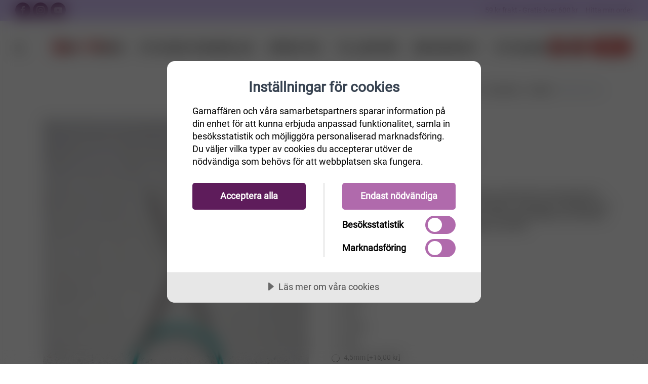

--- FILE ---
content_type: text/html; charset=utf-8
request_url: https://www.garnaffaren.se/mindful-60cm?rebuild-cache
body_size: 72571
content:
<script id=mcjs>!function(n,t,i,r,u){r=n.createElement(t);u=n.getElementsByTagName(t)[0];r.async=1;r.src=i;u.parentNode.insertBefore(r,u)}(document,"script","https://chimpstatic.com/mcjs-connected/js/users/d6fa60f8fb86c4a672319bde0/66a4a9d0d89246807bb338c8a.js")</script><!DOCTYPE html><html lang=sv html-product-details-page><head><script src=https://cdn.cookietractor.com/cookietractor.js data-lang=sv-SE data-id=f8b36b7b-0fdf-4a91-8b79-a1e5a9136c91></script><script>const marketingCookies=["_fbp","_gcl_au","_mcid","_mc_anon_id","ar_debug","_pin_unauth"],statisticCookies=["_ga","_gat_.*","_gid","_ga_.*","_hjSessionUser*","_hjSession_*","YSC","VISITOR_INFO1_LIVE"],otherCookies=[];window.addEventListener("CookieConsent",function(n){console.log("Cookieconsent",n.detail);const t=async function(n){if(n.endsWith("*")){n=n.substring(0,n.length-1);const t=await cookieStore.getAll();for(const i of t)i.name.startsWith(n)&&cookieTractor.cookie.remove(i.name)}else cookieTractor.cookie.remove(n)};!cookieTractor.consent.contains(cookieTractor.category.marketing)&&marketingCookies&&marketingCookies.forEach(t);!cookieTractor.consent.contains(cookieTractor.category.statistical)&&statisticCookies&&statisticCookies.forEach(t);!cookieTractor.consent.contains(cookieTractor.category.undefined)&&otherCookies&&otherCookies.forEach(t)})</script><title>Mindful 60cm</title><meta charset=UTF-8><meta name=description content="Rundstickor från KnitPros vackra serie Mindful i lätt, rostfritt stål. På varje sticka finns storlek angivet, samt ett inspirerande ord att ta med dig in i stickningen.

Rundstickorna är perfekta för projekt där du vill ha spetsiga tippar. De fina turkosa kablarna är minnesfria, superflexibla och passar därför extra bra till Magic Loop-teknik. "><meta name=keywords content=garn,ullgarn,bomullsgarn,sticka,virka><meta name=generator content=nopCommerce><meta name=viewport content="width=device-width, initial-scale=1.0, maximum-scale=1.0, user-scalable=no"><script>(function(n,t,i,r,u,f){n.hj=n.hj||function(){(n.hj.q=n.hj.q||[]).push(arguments)};n._hjSettings={hjid:3184185,hjsv:6};u=t.getElementsByTagName("head")[0];f=t.createElement("script");f.async=1;f.src=i+n._hjSettings.hjid+r+n._hjSettings.hjsv;u.appendChild(f)})(window,document,"https://static.hotjar.com/c/hotjar-",".js?sv=")</script><script src="https://www.googleoptimize.com/optimize.js?id=GTM-PKB4M5H"></script><meta name=facebook-domain-verification content=cj7ivdjhuhhqlaev3y59ur0ee6fqzh><meta name=p:domain_verify content=dad3a65b7eabf963b479b1fa9a84f2c3><meta name=google-site-verification content=USLhIaTRq_neY9cOt2C-db0RqD0GVPWj4vPVqBy8-Ps><script>!function(n,t,i,r,u,f,e){n.fbq||(u=n.fbq=function(){u.callMethod?u.callMethod.apply(u,arguments):u.queue.push(arguments)},n._fbq||(n._fbq=u),u.push=u,u.loaded=!0,u.version="2.0",u.queue=[],f=t.createElement(i),f.async=!0,f.src=r,e=t.getElementsByTagName(i)[0],e.parentNode.insertBefore(f,e))}(window,document,"script","https://connect.facebook.net/en_US/fbevents.js");fbq("init","889425588343223");fbq("track","PageView")</script><noscript><img height=1 width=1 style=display:none src="https://www.facebook.com/tr?id=889425588343223&amp;ev=PageView&amp;noscript=1"></noscript><script>!function(n){var i,t,r;window.pintrk||(window.pintrk=function(){window.pintrk.queue.push(Array.prototype.slice.call(arguments))},i=window.pintrk,i.queue=[],i.version="3.0",t=document.createElement("script"),t.async=!0,t.src=n,r=document.getElementsByTagName("script")[0],r.parentNode.insertBefore(t,r))}("https://s.pinimg.com/ct/core.js");pintrk("load","2613115942572",{em:"<user_email_address>"});pintrk("page")</script><noscript><img height=1 width=1 style=display:none alt="" src="https://ct.pinterest.com/v3/?event=init&amp;tid=2613115942572&amp;pd[em]=&lt;hashed_email_address>&amp;noscript=1"></noscript><script>(function(n,t,i,r,u){n[r]=n[r]||[];n[r].push({"gtm.start":(new Date).getTime(),event:"gtm.js"});var e=t.getElementsByTagName(i)[0],f=t.createElement(i),o=r!="dataLayer"?"&l="+r:"";f.async=!0;f.src="https://www.googletagmanager.com/gtm.js?id="+u+o;e.parentNode.insertBefore(f,e)})(window,document,"script","dataLayer","GTM-PS47NV8")</script><script>window.enhanced_conversion_data=window.enhanced_conversion_data||{}</script><script async src="https://www.googletagmanager.com/gtag/js?id=GT-5DFV9HXW"></script><script>function gtag(){dataLayer.push(arguments)}window.dataLayer=window.dataLayer||[];gtag("js",new Date);gtag("config","GT-5DFV9HXW")</script><script async src="https://www.googletagmanager.com/gtag/js?id=AW-1020204050"></script><script>function gtag(){dataLayer.push(arguments)}window.dataLayer=window.dataLayer||[];gtag("js",new Date);gtag("config","AW-1020204050",{allow_enhanced_conversions:!0})</script><meta property=og:type content=product><meta property=og:title content="Mindful 60cm"><meta property=og:description content="Rundstickor från KnitPros vackra serie Mindful i lätt, rostfritt stål. På varje sticka finns storlek angivet, samt ett inspirerande ord att ta med dig in i stickningen.

Rundstickorna är perfekta för projekt där du vill ha spetsiga tippar. De fina turkosa kablarna är minnesfria, superflexibla och passar därför extra bra till Magic Loop-teknik. "><meta property=og:image content=https://www.garnaffaren.se/images/thumbs/0081370_mindful-60cm_800.jpeg><meta property=og:url content=https://www.garnaffaren.se/mindful-60cm?rebuild-cache><meta property=og:site_name content=Garnaffären><meta property=twitter:card content=summary><meta property=twitter:site content=Garnaffären><meta property=twitter:title content="Mindful 60cm"><meta property=twitter:description content="Rundstickor från KnitPros vackra serie Mindful i lätt, rostfritt stål. På varje sticka finns storlek angivet, samt ett inspirerande ord att ta med dig in i stickningen.

Rundstickorna är perfekta för projekt där du vill ha spetsiga tippar. De fina turkosa kablarna är minnesfria, superflexibla och passar därför extra bra till Magic Loop-teknik. "><meta property=twitter:image content=https://www.garnaffaren.se/images/thumbs/0081370_mindful-60cm_800.jpeg><meta property=twitter:url content=https://www.garnaffaren.se/mindful-60cm?rebuild-cache><script async src="https://www.googletagmanager.com/gtag/js?id=UA-16473781-2"></script><script>function gtag(){dataLayer.push(arguments)}window.dataLayer=window.dataLayer||[];gtag("js",new Date);gtag("config","UA-16473781-2")</script><link rel=stylesheet href="/Themes/Unishop/Content/css/autocomplete.min.css?v=Eq7AzCtDaspDFYyuzLJp5P43GBo"><link rel=stylesheet href="/Themes/Unishop/Content/vendor/css/socicon.min.css?v=W9FnYPNy6h55LeA1v_TlMSqp_I8"><link rel=stylesheet href="/Themes/Unishop/Content/vendor/css/photoswipe.min.css?v=0OGY_oPy-9ys9fIRlw2L7zKYm6w"><link rel=stylesheet href="/Themes/Unishop/Content/vendor/css/pe-icon-7-stroke.min.css?v=awbvBlYlWjExK0I15Sf2-6y2DbU"><link rel=stylesheet href="/Themes/Unishop/Content/vendor/css/iziToast.min.css?v=OkP51-0Q27l5YWe0-aPqdruC5c0"><link rel=stylesheet href="/Themes/Unishop/Content/vendor/css/feather.min.css?v=0JKiO5Z9QkPmu_vGL0AJgWcx0Mk"><link rel=stylesheet href="/Themes/Unishop/Content/vendor/css/bootstrap.min.css?v=SnYG_NGvQHRlpl8Rw26iclQO_G0"><link rel=stylesheet href="/Themes/Unishop/Content/css/styles.css?v=Oc6BDpeEbOsg2VQgUXqHa-1XK0A"><link rel=stylesheet href="/Themes/Unishop/Content/css/theme-styles.css?v=kkW43E5smxwd-CEntdEFj3LE2DE"><link rel=stylesheet href="/Themes/Unishop/Content/css/garnaffaren.css?v=lVClSl-16U1ZUyZTZRPvEQsF2as"><script src="/dist/app.bundle.js?v=v8SvolK5-9tHGSO1J0LRokti1a8"></script><script src="/dist/vendor.bundle.js?v=PHu11cVo4CKdIGLYQDpUsc93bPA"></script><script src="/Themes/Unishop/Content/vendor/js/jquery.min.js?v=FeTbIb15aNO7KYfH7ZwukOH6cpg"></script><link rel=canonical href=https://www.garnaffaren.se/mindful-60cm><link rel=apple-touch-icon sizes=180x180 href=/icons/garn_icons/apple-touch-icon.png><link rel=icon type=image/png sizes=32x32 href=/icons/garn_icons/favicon-32x32.png><link rel=icon type=image/png sizes=16x16 href=/icons/garn_icons/favicon-16x16.png><link rel=mask-icon href=/icons/garn_icons/safari-pinned-tab.svg color=#5bbad5><style>:root{--primary:#5e1c5b;--primary-darker:#2f0e2d;--success:#176f74;--success-darker:#0b373a}</style><script>try{if(!window.CSS||!CSS.supports("color","var(--fake-var)")){var script=document.createElement("script");script.type="text/javascript";script.src="https://cdn.jsdelivr.net/npm/css-vars-ponyfill@1";document.getElementsByTagName("head")[0].appendChild(script);$(document).ready(function(){cssVars&&(cssVars(),console.log("cssVars called"))})}}catch(e){}</script><body><input name=__RequestVerificationToken type=hidden value=CfDJ8JmxU9dbOEZJtkZ52rqyoMtjrkdL9HZJc6M-ujeIgKqGL-HRW1fFDNdEJfu4S4pKTtIlgYUnVbsajFO8GEyVbpC_63xezctOVoJwluq6vFOd_WTjdKPceOxOy8YmnRGm0JaqH_7MB7t8l2cWtbaR-z0><div class=ajax-loading-block-window style=display:none></div><div id=dialog-notifications-success title=Meddelande style=display:none></div><div id=dialog-notifications-error title=Fel style=display:none></div><div id=dialog-notifications-warning title=Varning style=display:none></div><!--[if lte IE 8]><div style=clear:both;height:59px;text-align:center;position:relative><a href=http://www.microsoft.com/windows/internet-explorer/default.aspx target=_blank> <img src=/Themes/Unishop/Content/images/ie_warning.jpg height=42 width=820 alt="You are using an outdated browser. For a faster, safer browsing experience, upgrade for free today."> </a></div><![endif]--><div class=topbar><div class="row h-100 justify-content-between align-items-center no-gutters"><div><a class="hidden-md-down topbar-email" href=mailto:info@garnaffaren.se><i class=icon-mail></i>&nbsp; info@garnaffaren.se</a> <a class="social-button sb-facebook shape-none sb-dark" href=https://www.facebook.com/Garnaffaren.se target=_blank><i class=socicon-facebook></i></a> <a class="social-button sb-instagram shape-none sb-dark" href=https://www.instagram.com/garnaffaren.se target=_blank><i class=socicon-instagram></i></a> <a class="social-button sb-youtube shape-none sb-dark" href=https://www.youtube.com/user/Garnaffaren target=_blank><i class=socicon-youtube></i></a></div><div>59 kr frakt - Gratis över 600 kr &nbsp;&nbsp;&nbsp; <a href=/OrderStatus>Hitta min order</a></div></div></div><header class="navbar navbar-sticky"><form method=get class=site-search id=small-search-box-form action=/search><input type=text class=search-box-text id=small-searchterms autocomplete=off name=q placeholder="Sök i butiken" aria-label="Sök i butiken"><div class=search-tools><span class=clear-search>Rensa</span><span class=close-search><i class=icon-cross></i></span></div></form><div class=site-branding><div class=inner><a class="offcanvas-toggle cats-toggle" href=#shop-categories data-toggle=offcanvas></a> <a class="offcanvas-toggle menu-toggle" href=#mobile-menu data-toggle=offcanvas></a> <a class=site-logo href="/"> <img alt=Garnaffären src=https://www.garnaffaren.se/images/thumbs/0079155_207809895-d41a5dce-62b1-41c0-bd29-2c319b2e1148.png> </a></div></div><nav class=site-menu><ul><li class=position-relative><a href=/rea-12> <span> Rea </span> </a><li><a href=/garn> <span> Garn </span> </a><div class="sub-menu first-level row text-left category-column-layout"><ul class=col-3 id=category-2><li class=has-sub-menu id=sub-category-3><a href=/ullgarn> <span> Ull </span> </a><li id=sub-category-11><a href=/bomullsgarn> <span> Bomull </span> </a><li id=sub-category-202><a href=/silke-garn> <span> Silke </span> </a><li id=sub-category-69><a href=/raggsocksgarner> <span> Raggsocksgarn </span> </a><li id=sub-category-12><a href=/akrylgarn> <span> Akryl </span> </a><li id=sub-category-203><a href=/lin> <span> Lin </span> </a><li id=sub-category-13><a href=/mohairgarn> <span> Mohair </span> </a><li id=sub-category-219><a href=/bambu-3> <span> Bambu </span> </a><li class=has-sub-menu id=sub-category-182><a href=/h%C3%A5llbart> <span> H&#xE5;llbart </span> </a><li id=sub-category-204><a href=/%C3%B6vriga-material> <span> &#xD6;vriga material </span> </a><li id=sub-category-14><a href=/blandgarn> <span> Blandgarn </span> </a></ul><div class="col-3 level-2-block"><ul class=sub-menu id=category-3><li id=category-205><a href=/alpaca> <span> Alpaca </span> </a><li id=category-206><a href=/merinoull-2> <span> Merinoull </span> </a><li id=category-207><a href=/f%C3%A5rull> <span> F&#xE5;rull </span> </a></ul><ul class=sub-menu id=category-11></ul><ul class=sub-menu id=category-202></ul><ul class=sub-menu id=category-69></ul><ul class=sub-menu id=category-12></ul><ul class=sub-menu id=category-203></ul><ul class=sub-menu id=category-13></ul><ul class=sub-menu id=category-219></ul><ul class=sub-menu id=category-182><li id=category-166><a href=/ekologiskt-och-%C3%A5tervunnet> <span> Ekologiskt &amp; &#xE5;tervunnet </span> </a><li id=category-167><a href=/fairtradegarn> <span> Fairtrade-garn </span> </a><li id=category-171><a href=/oeko-tex-certifiering> <span> OEKO-Tex certifiering </span> </a></ul><ul class=sub-menu id=category-204></ul><ul class=sub-menu id=category-14></ul></div><div class=col-6><div></div></div></div><li><a href=/stickor> <span> Stickor/virkn&#xE5;lar </span> </a><div class="sub-menu first-level row text-left category-column-layout"><ul class=col-3 id=category-6><li class=has-sub-menu id=sub-category-7><a href=/virkn%C3%A5lar> <span> Virkn&#xE5;lar </span> </a><li class=has-sub-menu id=sub-category-15><a href=/jumperstickor> <span> Jumperstickor </span> </a><li class=has-sub-menu id=sub-category-16><a href=/strumpstickor> <span> Strumpstickor </span> </a><li class=has-sub-menu id=sub-category-17><a href=/rundstickor> <span> Rundstickor </span> </a><li class=has-sub-menu id=sub-category-89><a href=/stickset-och-virkset> <span> Stickset &amp; virkset </span> </a><li class=has-sub-menu id=sub-category-220><a href=/%C3%A4ndstickor-2> <span> &#xC4;ndstickor </span> </a></ul><div class="col-3 level-2-block"><ul class=sub-menu id=category-7><li id=category-139><a href=/ergonomiska-virkn%C3%A5lar> <span> Ergonomiska virkn&#xE5;lar </span> </a><li id=category-141><a href=/r%C3%B6da-2> <span> R&#xF6;da </span> </a></ul><ul class=sub-menu id=category-15><li id=category-154><a href=/r%C3%B6da-3> <span> R&#xF6;da </span> </a><li id=category-255><a href=/symfonie-5> <span> Symfonie </span> </a><li id=category-257><a href=/addi-plast-2> <span> Addi Plast </span> </a><li id=category-264><a href=/basix-birch-7> <span> Basix birch </span> </a></ul><ul class=sub-menu id=category-16><li id=category-132><a href=/r%C3%B6da> <span> R&#xF6;da </span> </a><li id=category-215><a href=/bambu-2> <span> Bambu </span> </a><li id=category-247><a href=/symfonie-4> <span> Symfonie/Pro Romance </span> </a><li id=category-249><a href=/smartstix-2> <span> SmartStix </span> </a><li id=category-251><a href=/bj%C3%B6rk-6> <span> Bj&#xF6;rk </span> </a><li id=category-263><a href=/basix-birch-6> <span> Basix birch </span> </a><li id=category-281><a href=/trippelstickor> <span> Trippelstickor </span> </a><li id=category-321><a href=/addi-novel> <span> Addi Novel </span> </a><li id=category-353><a href=/strumpstickor-crasysnake-lace> <span> Strumpstickor CraSySnake Lace </span> </a></ul><ul class=sub-menu id=category-17><li id=category-114><a href=/r%C3%B6da-rundstickor> <span> R&#xF6;da </span> </a><li id=category-213><a href=/bambu> <span> Bambu </span> </a><li id=category-214><a href=/rostfritt-st%C3%A5l> <span> Rostfritt st&#xE5;l/Aliminium </span> </a><li id=category-218><a href=/addi-lace-nickelfria> <span> Addi </span> </a><li id=category-233><a href=/symfonie-2> <span> Symfonie </span> </a><li id=category-241><a href=/smartstix> <span> SmartStix </span> </a><li id=category-262><a href=/basix-birch-5> <span> Basix birch </span> </a><li id=category-270><a href=/chiaogoo> <span> ChiaoGoo </span> </a><li id=category-306><a href=/mindful-2> <span> Mindful </span> </a><li id=category-208><a href=/trippel-stickor> <span> Trippel stickor </span> </a></ul><ul class=sub-menu id=category-89><li id=category-157><a href=/garnstudio-2> <span> Garnstudio </span> </a><li id=category-158><a href=/knitpro-2> <span> KnitPro </span> </a><li id=category-159><a href=/addi-3> <span> Addi </span> </a><li id=category-160><a href=/r%C3%B6da-4> <span> R&#xF6;da och Bj&#xF6;rk </span> </a><li id=category-272><a href=/chiaogoo-2> <span> ChiaoGoo </span> </a><li id=category-300><a href=/mindful> <span> Mindful </span> </a></ul><ul class=sub-menu id=category-220><li id=category-228><a href=/r%C3%B6da-7> <span> R&#xF6;da </span> </a><li id=category-235><a href=/symfonie-3> <span> Symfonie och ProRomance </span> </a><li id=category-238><a href=/smartstrix> <span> SmartStix </span> </a><li id=category-240><a href=/kablar-till-%C3%A4ndstickor> <span> Kablar till &#xE4;ndstickor </span> </a><li id=category-273><a href=/chiaogoo-3> <span> ChiaoGoo </span> </a></ul></div><div class=col-6><div></div></div></div><li><a href=/monster> <span> M&#xF6;nster </span> </a><div class="sub-menu first-level row text-left category-column-layout"><ul class=col-3 id=category-10><li class=has-sub-menu id=sub-category-4><a href=/stickmonster> <span> Stickm&#xF6;nster </span> </a><li class=has-sub-menu id=sub-category-20><a href=/virkmonster> <span> Virkm&#xF6;nster </span> </a><li class=has-sub-menu id=sub-category-30><a href=/monsterkataloger> <span> M&#xF6;nsterkataloger </span> </a></ul><div class="col-3 level-2-block"><ul class=sub-menu id=category-4><li id=category-23><a href=/dam-stickmonster> <span> Dam </span> </a><li id=category-58><a href=/stickmonster-herr> <span> Herr </span> </a><li id=category-43><a href=/barn-stickmonster> <span> Barn </span> </a><li id=category-42><a href=/stickmonster-baby> <span> Baby </span> </a><li id=category-73><a href=/djur-och-leksaker-2> <span> Djur och Leksaker </span> </a><li id=category-70><a href=/barn-babytillbeh%C3%B6r> <span> Barn- &amp; Babytillbeh&#xF6;r </span> </a><li id=category-32><a href=/tovat> <span> Tovat </span> </a><li id=category-26><a href=/stickmonster-mossor-sockor-halsdukar-och-vantar> <span> M&#xF6;ssor, sockor, vantar och tofflor </span> </a><li id=category-27><a href=/stickmonster-poncho-och-sjalar> <span> Poncho och sjalar </span> </a><li id=category-29><a href=/stickmonster-till-hundar> <span> Till hundar och katter </span> </a><li id=category-28><a href=/stickmonster-interior> <span> Interi&#xF6;r </span> </a><li id=category-25><a href=/stickmonster-ovrigt> <span> &#xD6;vrigt </span> </a></ul><ul class=sub-menu id=category-20><li id=category-33><a href=/virkmonster-baby> <span> Baby </span> </a><li id=category-34><a href=/virkmonster-barn> <span> Barn </span> </a><li id=category-35><a href=/virkmonster-%C3%B6vrigt> <span> &#xD6;vrigt </span> </a><li id=category-36><a href=/virkmonster-dam> <span> Dam </span> </a><li id=category-37><a href=/virkade-sjalar-och-poncho> <span> Sjalar och ponchos </span> </a><li id=category-38><a href=/virkmonster-amigurumi> <span> Amigurumi </span> </a><li id=category-39><a href=/virkmonster-mossor-sockor-halsdukar-och-vantar> <span> M&#xF6;ssor sockor halsdukar och vantar </span> </a><li id=category-40><a href=/virkmonster-hatt> <span> Hattar </span> </a><li id=category-41><a href=/virkm%C3%B6nster-v%C3%A4skor> <span> V&#xE4;skor </span> </a><li id=category-46><a href=/virkmonster-interi%C3%B6r> <span> Interi&#xF6;r </span> </a><li id=category-64><a href=/virkmonster-herr> <span> Herr </span> </a><li id=category-71><a href=/barn-babytillbeh%C3%B6r-2> <span> Barn- &amp; Babytillbeh&#xF6;r </span> </a><li id=category-72><a href=/djur-och-leksaker> <span> Djur och leksaker </span> </a></ul><ul class=sub-menu id=category-30><li id=category-179><a href=/sandnes-monstermagasin> <span> Sandnes M&#xF6;nstermagasin </span> </a><li id=category-187><a href=/m%C3%B6nsterkatalog-viking-garn> <span> M&#xF6;nsterkatalog Viking Garn </span> </a><li id=category-200><a href=/m%C3%B6nsterkatalog-lettlopi> <span> M&#xF6;nsterkatalog till Lettlopi </span> </a><li id=category-210><a href=/stickm%C3%B6nsterkatalog-fr%C3%A5n-j%C3%A4rbo-garn> <span> Stickm&#xF6;nsterkatalog fr&#xE5;n J&#xE4;rbo Garn </span> </a><li id=category-211><a href=/stickm%C3%B6nsterkatalog-fr%C3%A5n-svarta-f%C3%A5ret> <span> Stickm&#xF6;nsterkatalog fr&#xE5;n Svarta F&#xE5;ret </span> </a></ul></div><div class=col-6><div></div></div></div><li class=position-relative><a href=/%C3%B6vrigt-5> <span> Tillbeh&#xF6;r </span> </a><ul class="sub-menu first-level"><li><a href=/muud> <span> muud </span> </a><li><a href=/chiaogoo-5> <span> ChiaoGoo </span> </a><li><a href=/virkade-djur-i-f%C3%A4rdiga-kit> <span> Virkade djur i f&#xE4;rdiga kit </span> </a><li><a href=/hj%C3%A4lpmedel-vid-handarbete> <span> Tillbeh&#xF6;r till stickning och virkning </span> </a><li><a href=/sybeh%C3%B6r> <span> Sybeh&#xF6;r </span> </a><li><a href=/knappar> <span> Knappar </span> </a><li><a href=/n%C3%A5lar> <span> N&#xE5;lar </span> </a><li><a href=/hakar-och-sp%C3%A4nnen-2> <span> Hakar o Sp&#xE4;nnen </span> </a><li><a href=/m%C3%A4rken> <span> M&#xE4;rken/Etiketter </span> </a><li><a href=/f%C3%A4rdigstickade-plagg> <span> F&#xE4;rdigstickade plagg </span> </a><li><a href=/tillbeh%C3%B6r-till-tovning> <span> Ulltv&#xE4;ttmedel </span> </a><li><a href=/tillbehor> <span> &#xD6;vrigt </span> </a><li><a href=/presentkort-hos-garnaff%C3%A4ren> <span> Presentkort </span> </a><li><a href=/v%C3%A4skor-2> <span> V&#xE4;skor </span> </a></ul><li class=position-relative><a href=/broderikit> <span> Broderikit </span> </a><ul class="sub-menu first-level"><li><a href=/v%C3%A5r> <span> V&#xE5;r </span> </a><li><a href=/p%C3%A5sk> <span> P&#xE5;sk </span> </a><li><a href=/baby-4> <span> Baby </span> </a><li><a href=/havsbris> <span> Sommar </span> </a><li><a href=/jul> <span> Jul </span> </a><li><a href=/h%C3%B6st> <span> H&#xF6;st </span> </a><li><a href=/vinter> <span> Vinter </span> </a><li><a href=/broderitillbeh%C3%B6r> <span> broderitillbeh&#xF6;r </span> </a><li><a href=/%C3%B6vriga-broderier> <span> &#xF6;vriga-broderier </span> </a><li><a href=/astrid-lindgren> <span> Astrid Lindgren </span> </a></ul><li class=position-relative><a href=/julkit> <span> Stickade Julkit </span> </a></ul></nav><div class=toolbar><div class=inner><div class=tools><div class=search><img src=/icons/icons_1/search.svg alt=search></div><div class=account><a href=/customer/info></a><img src=/icons/icons_1/customer.svg alt=customer><ul class=toolbar-dropdown><li><a id=custumer-info-link href=""></a><li id=private-message-item><a href=/privatemessages> <span>Inkorg</span> <span id=private-unread-message-text></span> </a><li id=wishlist-item class=wishlist><a href=/wishlist> <span>Önskelista</span> <span id=wishlist-item-count class=count></span> </a><li class=sub-menu-separator><li><a id=login-link href=""></a></ul></div><div class=cart><a href=/cart></a><img src=/icons/icons_1/cart.svg alt=cart><span class=count>0</span><div class=toolbar-dropdown id=flyout-cart>Din varukorg är tom.</div></div></div></div></div></header><div class=offcanvas-container id=shop-categories><div class=offcanvas-header><h3 class=offcanvas-title>Kategorier</h3></div><nav class=offcanvas-menu><ul class=menu><li><span> <a href=/rea-12> Rea </a> </span><li class=has-children><span> <a href=/garn> Garn </a> <span class=sub-menu-toggle></span> </span><ul class="offcanvas-submenu first-level"><li class=has-children><span> <a href=/ullgarn> Ull </a> <span class=sub-menu-toggle></span> </span><ul class=offcanvas-submenu><li><span> <a href=/alpaca> Alpaca </a> </span><li><span> <a href=/merinoull-2> Merinoull </a> </span><li><span> <a href=/f%C3%A5rull> F&#xE5;rull </a> </span></ul><li><span> <a href=/bomullsgarn> Bomull </a> </span><li><span> <a href=/silke-garn> Silke </a> </span><li><span> <a href=/raggsocksgarner> Raggsocksgarn </a> </span><li><span> <a href=/akrylgarn> Akryl </a> </span><li><span> <a href=/lin> Lin </a> </span><li><span> <a href=/mohairgarn> Mohair </a> </span><li><span> <a href=/bambu-3> Bambu </a> </span><li class=has-children><span> <a href=/h%C3%A5llbart> H&#xE5;llbart </a> <span class=sub-menu-toggle></span> </span><ul class=offcanvas-submenu><li><span> <a href=/ekologiskt-och-%C3%A5tervunnet> Ekologiskt &amp; &#xE5;tervunnet </a> </span><li><span> <a href=/fairtradegarn> Fairtrade-garn </a> </span><li><span> <a href=/oeko-tex-certifiering> OEKO-Tex certifiering </a> </span></ul><li><span> <a href=/%C3%B6vriga-material> &#xD6;vriga material </a> </span><li><span> <a href=/blandgarn> Blandgarn </a> </span></ul><li class=has-children><span> <a href=/stickor> Stickor/virkn&#xE5;lar </a> <span class=sub-menu-toggle></span> </span><ul class="offcanvas-submenu first-level"><li class=has-children><span> <a href=/virkn%C3%A5lar> Virkn&#xE5;lar </a> <span class=sub-menu-toggle></span> </span><ul class=offcanvas-submenu><li><span> <a href=/ergonomiska-virkn%C3%A5lar> Ergonomiska virkn&#xE5;lar </a> </span><li><span> <a href=/r%C3%B6da-2> R&#xF6;da </a> </span></ul><li class=has-children><span> <a href=/jumperstickor> Jumperstickor </a> <span class=sub-menu-toggle></span> </span><ul class=offcanvas-submenu><li><span> <a href=/r%C3%B6da-3> R&#xF6;da </a> </span><li><span> <a href=/symfonie-5> Symfonie </a> </span><li><span> <a href=/addi-plast-2> Addi Plast </a> </span><li><span> <a href=/basix-birch-7> Basix birch </a> </span></ul><li class=has-children><span> <a href=/strumpstickor> Strumpstickor </a> <span class=sub-menu-toggle></span> </span><ul class=offcanvas-submenu><li><span> <a href=/r%C3%B6da> R&#xF6;da </a> </span><li><span> <a href=/bambu-2> Bambu </a> </span><li><span> <a href=/symfonie-4> Symfonie/Pro Romance </a> </span><li><span> <a href=/smartstix-2> SmartStix </a> </span><li><span> <a href=/bj%C3%B6rk-6> Bj&#xF6;rk </a> </span><li><span> <a href=/basix-birch-6> Basix birch </a> </span><li><span> <a href=/trippelstickor> Trippelstickor </a> </span><li><span> <a href=/addi-novel> Addi Novel </a> </span><li><span> <a href=/strumpstickor-crasysnake-lace> Strumpstickor CraSySnake Lace </a> </span></ul><li class=has-children><span> <a href=/rundstickor> Rundstickor </a> <span class=sub-menu-toggle></span> </span><ul class=offcanvas-submenu><li><span> <a href=/r%C3%B6da-rundstickor> R&#xF6;da </a> </span><li><span> <a href=/bambu> Bambu </a> </span><li><span> <a href=/rostfritt-st%C3%A5l> Rostfritt st&#xE5;l/Aliminium </a> </span><li><span> <a href=/addi-lace-nickelfria> Addi </a> </span><li><span> <a href=/symfonie-2> Symfonie </a> </span><li><span> <a href=/smartstix> SmartStix </a> </span><li><span> <a href=/basix-birch-5> Basix birch </a> </span><li><span> <a href=/chiaogoo> ChiaoGoo </a> </span><li><span> <a href=/mindful-2> Mindful </a> </span><li><span> <a href=/trippel-stickor> Trippel stickor </a> </span></ul><li class=has-children><span> <a href=/stickset-och-virkset> Stickset &amp; virkset </a> <span class=sub-menu-toggle></span> </span><ul class=offcanvas-submenu><li><span> <a href=/garnstudio-2> Garnstudio </a> </span><li><span> <a href=/knitpro-2> KnitPro </a> </span><li><span> <a href=/addi-3> Addi </a> </span><li><span> <a href=/r%C3%B6da-4> R&#xF6;da och Bj&#xF6;rk </a> </span><li><span> <a href=/chiaogoo-2> ChiaoGoo </a> </span><li><span> <a href=/mindful> Mindful </a> </span></ul><li class=has-children><span> <a href=/%C3%A4ndstickor-2> &#xC4;ndstickor </a> <span class=sub-menu-toggle></span> </span><ul class=offcanvas-submenu><li><span> <a href=/r%C3%B6da-7> R&#xF6;da </a> </span><li><span> <a href=/symfonie-3> Symfonie och ProRomance </a> </span><li><span> <a href=/smartstrix> SmartStix </a> </span><li><span> <a href=/kablar-till-%C3%A4ndstickor> Kablar till &#xE4;ndstickor </a> </span><li><span> <a href=/chiaogoo-3> ChiaoGoo </a> </span></ul></ul><li class=has-children><span> <a href=/monster> M&#xF6;nster </a> <span class=sub-menu-toggle></span> </span><ul class="offcanvas-submenu first-level"><li class=has-children><span> <a href=/stickmonster> Stickm&#xF6;nster </a> <span class=sub-menu-toggle></span> </span><ul class=offcanvas-submenu><li><span> <a href=/dam-stickmonster> Dam </a> </span><li><span> <a href=/stickmonster-herr> Herr </a> </span><li><span> <a href=/barn-stickmonster> Barn </a> </span><li><span> <a href=/stickmonster-baby> Baby </a> </span><li><span> <a href=/djur-och-leksaker-2> Djur och Leksaker </a> </span><li><span> <a href=/barn-babytillbeh%C3%B6r> Barn- &amp; Babytillbeh&#xF6;r </a> </span><li><span> <a href=/tovat> Tovat </a> </span><li><span> <a href=/stickmonster-mossor-sockor-halsdukar-och-vantar> M&#xF6;ssor, sockor, vantar och tofflor </a> </span><li><span> <a href=/stickmonster-poncho-och-sjalar> Poncho och sjalar </a> </span><li><span> <a href=/stickmonster-till-hundar> Till hundar och katter </a> </span><li><span> <a href=/stickmonster-interior> Interi&#xF6;r </a> </span><li><span> <a href=/stickmonster-ovrigt> &#xD6;vrigt </a> </span></ul><li class=has-children><span> <a href=/virkmonster> Virkm&#xF6;nster </a> <span class=sub-menu-toggle></span> </span><ul class=offcanvas-submenu><li><span> <a href=/virkmonster-baby> Baby </a> </span><li><span> <a href=/virkmonster-barn> Barn </a> </span><li><span> <a href=/virkmonster-%C3%B6vrigt> &#xD6;vrigt </a> </span><li><span> <a href=/virkmonster-dam> Dam </a> </span><li><span> <a href=/virkade-sjalar-och-poncho> Sjalar och ponchos </a> </span><li><span> <a href=/virkmonster-amigurumi> Amigurumi </a> </span><li><span> <a href=/virkmonster-mossor-sockor-halsdukar-och-vantar> M&#xF6;ssor sockor halsdukar och vantar </a> </span><li><span> <a href=/virkmonster-hatt> Hattar </a> </span><li><span> <a href=/virkm%C3%B6nster-v%C3%A4skor> V&#xE4;skor </a> </span><li><span> <a href=/virkmonster-interi%C3%B6r> Interi&#xF6;r </a> </span><li><span> <a href=/virkmonster-herr> Herr </a> </span><li><span> <a href=/barn-babytillbeh%C3%B6r-2> Barn- &amp; Babytillbeh&#xF6;r </a> </span><li><span> <a href=/djur-och-leksaker> Djur och leksaker </a> </span></ul><li class=has-children><span> <a href=/monsterkataloger> M&#xF6;nsterkataloger </a> <span class=sub-menu-toggle></span> </span><ul class=offcanvas-submenu><li><span> <a href=/sandnes-monstermagasin> Sandnes M&#xF6;nstermagasin </a> </span><li><span> <a href=/m%C3%B6nsterkatalog-viking-garn> M&#xF6;nsterkatalog Viking Garn </a> </span><li><span> <a href=/m%C3%B6nsterkatalog-lettlopi> M&#xF6;nsterkatalog till Lettlopi </a> </span><li><span> <a href=/stickm%C3%B6nsterkatalog-fr%C3%A5n-j%C3%A4rbo-garn> Stickm&#xF6;nsterkatalog fr&#xE5;n J&#xE4;rbo Garn </a> </span><li><span> <a href=/stickm%C3%B6nsterkatalog-fr%C3%A5n-svarta-f%C3%A5ret> Stickm&#xF6;nsterkatalog fr&#xE5;n Svarta F&#xE5;ret </a> </span></ul></ul><li class=has-children><span> <a href=/%C3%B6vrigt-5> Tillbeh&#xF6;r </a> <span class=sub-menu-toggle></span> </span><ul class="offcanvas-submenu first-level"><li><span> <a href=/muud> muud </a> </span><li><span> <a href=/chiaogoo-5> ChiaoGoo </a> </span><li><span> <a href=/virkade-djur-i-f%C3%A4rdiga-kit> Virkade djur i f&#xE4;rdiga kit </a> </span><li><span> <a href=/hj%C3%A4lpmedel-vid-handarbete> Tillbeh&#xF6;r till stickning och virkning </a> </span><li><span> <a href=/sybeh%C3%B6r> Sybeh&#xF6;r </a> </span><li><span> <a href=/knappar> Knappar </a> </span><li><span> <a href=/n%C3%A5lar> N&#xE5;lar </a> </span><li><span> <a href=/hakar-och-sp%C3%A4nnen-2> Hakar o Sp&#xE4;nnen </a> </span><li><span> <a href=/m%C3%A4rken> M&#xE4;rken/Etiketter </a> </span><li><span> <a href=/f%C3%A4rdigstickade-plagg> F&#xE4;rdigstickade plagg </a> </span><li><span> <a href=/tillbeh%C3%B6r-till-tovning> Ulltv&#xE4;ttmedel </a> </span><li><span> <a href=/tillbehor> &#xD6;vrigt </a> </span><li><span> <a href=/presentkort-hos-garnaff%C3%A4ren> Presentkort </a> </span><li><span> <a href=/v%C3%A4skor-2> V&#xE4;skor </a> </span></ul><li class=has-children><span> <a href=/broderikit> Broderikit </a> <span class=sub-menu-toggle></span> </span><ul class="offcanvas-submenu first-level"><li><span> <a href=/v%C3%A5r> V&#xE5;r </a> </span><li><span> <a href=/p%C3%A5sk> P&#xE5;sk </a> </span><li><span> <a href=/baby-4> Baby </a> </span><li><span> <a href=/havsbris> Sommar </a> </span><li><span> <a href=/jul> Jul </a> </span><li><span> <a href=/h%C3%B6st> H&#xF6;st </a> </span><li><span> <a href=/vinter> Vinter </a> </span><li><span> <a href=/broderitillbeh%C3%B6r> broderitillbeh&#xF6;r </a> </span><li><span> <a href=/%C3%B6vriga-broderier> &#xF6;vriga-broderier </a> </span><li><span> <a href=/astrid-lindgren> Astrid Lindgren </a> </span></ul><li><span> <a href=/julkit> Stickade Julkit </a> </span></ul></nav></div><div class=offcanvas-container id=mobile-menu><div class=offcanvas-header><h3 class=offcanvas-title>Meny</h3></div><nav class=offcanvas-menu><ul class=menu><li><span> <a href=/rea-12> Rea </a> </span><li class=has-children><span> <a href=/garn> Garn </a> <span class=sub-menu-toggle></span> </span><ul class="offcanvas-submenu first-level"><li class=has-children><span> <a href=/ullgarn> Ull </a> <span class=sub-menu-toggle></span> </span><ul class=offcanvas-submenu><li><span> <a href=/alpaca> Alpaca </a> </span><li><span> <a href=/merinoull-2> Merinoull </a> </span><li><span> <a href=/f%C3%A5rull> F&#xE5;rull </a> </span></ul><li><span> <a href=/bomullsgarn> Bomull </a> </span><li><span> <a href=/silke-garn> Silke </a> </span><li><span> <a href=/raggsocksgarner> Raggsocksgarn </a> </span><li><span> <a href=/akrylgarn> Akryl </a> </span><li><span> <a href=/lin> Lin </a> </span><li><span> <a href=/mohairgarn> Mohair </a> </span><li><span> <a href=/bambu-3> Bambu </a> </span><li class=has-children><span> <a href=/h%C3%A5llbart> H&#xE5;llbart </a> <span class=sub-menu-toggle></span> </span><ul class=offcanvas-submenu><li><span> <a href=/ekologiskt-och-%C3%A5tervunnet> Ekologiskt &amp; &#xE5;tervunnet </a> </span><li><span> <a href=/fairtradegarn> Fairtrade-garn </a> </span><li><span> <a href=/oeko-tex-certifiering> OEKO-Tex certifiering </a> </span></ul><li><span> <a href=/%C3%B6vriga-material> &#xD6;vriga material </a> </span><li><span> <a href=/blandgarn> Blandgarn </a> </span></ul><li class=has-children><span> <a href=/stickor> Stickor/virkn&#xE5;lar </a> <span class=sub-menu-toggle></span> </span><ul class="offcanvas-submenu first-level"><li class=has-children><span> <a href=/virkn%C3%A5lar> Virkn&#xE5;lar </a> <span class=sub-menu-toggle></span> </span><ul class=offcanvas-submenu><li><span> <a href=/ergonomiska-virkn%C3%A5lar> Ergonomiska virkn&#xE5;lar </a> </span><li><span> <a href=/r%C3%B6da-2> R&#xF6;da </a> </span></ul><li class=has-children><span> <a href=/jumperstickor> Jumperstickor </a> <span class=sub-menu-toggle></span> </span><ul class=offcanvas-submenu><li><span> <a href=/r%C3%B6da-3> R&#xF6;da </a> </span><li><span> <a href=/symfonie-5> Symfonie </a> </span><li><span> <a href=/addi-plast-2> Addi Plast </a> </span><li><span> <a href=/basix-birch-7> Basix birch </a> </span></ul><li class=has-children><span> <a href=/strumpstickor> Strumpstickor </a> <span class=sub-menu-toggle></span> </span><ul class=offcanvas-submenu><li><span> <a href=/r%C3%B6da> R&#xF6;da </a> </span><li><span> <a href=/bambu-2> Bambu </a> </span><li><span> <a href=/symfonie-4> Symfonie/Pro Romance </a> </span><li><span> <a href=/smartstix-2> SmartStix </a> </span><li><span> <a href=/bj%C3%B6rk-6> Bj&#xF6;rk </a> </span><li><span> <a href=/basix-birch-6> Basix birch </a> </span><li><span> <a href=/trippelstickor> Trippelstickor </a> </span><li><span> <a href=/addi-novel> Addi Novel </a> </span><li><span> <a href=/strumpstickor-crasysnake-lace> Strumpstickor CraSySnake Lace </a> </span></ul><li class=has-children><span> <a href=/rundstickor> Rundstickor </a> <span class=sub-menu-toggle></span> </span><ul class=offcanvas-submenu><li><span> <a href=/r%C3%B6da-rundstickor> R&#xF6;da </a> </span><li><span> <a href=/bambu> Bambu </a> </span><li><span> <a href=/rostfritt-st%C3%A5l> Rostfritt st&#xE5;l/Aliminium </a> </span><li><span> <a href=/addi-lace-nickelfria> Addi </a> </span><li><span> <a href=/symfonie-2> Symfonie </a> </span><li><span> <a href=/smartstix> SmartStix </a> </span><li><span> <a href=/basix-birch-5> Basix birch </a> </span><li><span> <a href=/chiaogoo> ChiaoGoo </a> </span><li><span> <a href=/mindful-2> Mindful </a> </span><li><span> <a href=/trippel-stickor> Trippel stickor </a> </span></ul><li class=has-children><span> <a href=/stickset-och-virkset> Stickset &amp; virkset </a> <span class=sub-menu-toggle></span> </span><ul class=offcanvas-submenu><li><span> <a href=/garnstudio-2> Garnstudio </a> </span><li><span> <a href=/knitpro-2> KnitPro </a> </span><li><span> <a href=/addi-3> Addi </a> </span><li><span> <a href=/r%C3%B6da-4> R&#xF6;da och Bj&#xF6;rk </a> </span><li><span> <a href=/chiaogoo-2> ChiaoGoo </a> </span><li><span> <a href=/mindful> Mindful </a> </span></ul><li class=has-children><span> <a href=/%C3%A4ndstickor-2> &#xC4;ndstickor </a> <span class=sub-menu-toggle></span> </span><ul class=offcanvas-submenu><li><span> <a href=/r%C3%B6da-7> R&#xF6;da </a> </span><li><span> <a href=/symfonie-3> Symfonie och ProRomance </a> </span><li><span> <a href=/smartstrix> SmartStix </a> </span><li><span> <a href=/kablar-till-%C3%A4ndstickor> Kablar till &#xE4;ndstickor </a> </span><li><span> <a href=/chiaogoo-3> ChiaoGoo </a> </span></ul></ul><li class=has-children><span> <a href=/monster> M&#xF6;nster </a> <span class=sub-menu-toggle></span> </span><ul class="offcanvas-submenu first-level"><li class=has-children><span> <a href=/stickmonster> Stickm&#xF6;nster </a> <span class=sub-menu-toggle></span> </span><ul class=offcanvas-submenu><li><span> <a href=/dam-stickmonster> Dam </a> </span><li><span> <a href=/stickmonster-herr> Herr </a> </span><li><span> <a href=/barn-stickmonster> Barn </a> </span><li><span> <a href=/stickmonster-baby> Baby </a> </span><li><span> <a href=/djur-och-leksaker-2> Djur och Leksaker </a> </span><li><span> <a href=/barn-babytillbeh%C3%B6r> Barn- &amp; Babytillbeh&#xF6;r </a> </span><li><span> <a href=/tovat> Tovat </a> </span><li><span> <a href=/stickmonster-mossor-sockor-halsdukar-och-vantar> M&#xF6;ssor, sockor, vantar och tofflor </a> </span><li><span> <a href=/stickmonster-poncho-och-sjalar> Poncho och sjalar </a> </span><li><span> <a href=/stickmonster-till-hundar> Till hundar och katter </a> </span><li><span> <a href=/stickmonster-interior> Interi&#xF6;r </a> </span><li><span> <a href=/stickmonster-ovrigt> &#xD6;vrigt </a> </span></ul><li class=has-children><span> <a href=/virkmonster> Virkm&#xF6;nster </a> <span class=sub-menu-toggle></span> </span><ul class=offcanvas-submenu><li><span> <a href=/virkmonster-baby> Baby </a> </span><li><span> <a href=/virkmonster-barn> Barn </a> </span><li><span> <a href=/virkmonster-%C3%B6vrigt> &#xD6;vrigt </a> </span><li><span> <a href=/virkmonster-dam> Dam </a> </span><li><span> <a href=/virkade-sjalar-och-poncho> Sjalar och ponchos </a> </span><li><span> <a href=/virkmonster-amigurumi> Amigurumi </a> </span><li><span> <a href=/virkmonster-mossor-sockor-halsdukar-och-vantar> M&#xF6;ssor sockor halsdukar och vantar </a> </span><li><span> <a href=/virkmonster-hatt> Hattar </a> </span><li><span> <a href=/virkm%C3%B6nster-v%C3%A4skor> V&#xE4;skor </a> </span><li><span> <a href=/virkmonster-interi%C3%B6r> Interi&#xF6;r </a> </span><li><span> <a href=/virkmonster-herr> Herr </a> </span><li><span> <a href=/barn-babytillbeh%C3%B6r-2> Barn- &amp; Babytillbeh&#xF6;r </a> </span><li><span> <a href=/djur-och-leksaker> Djur och leksaker </a> </span></ul><li class=has-children><span> <a href=/monsterkataloger> M&#xF6;nsterkataloger </a> <span class=sub-menu-toggle></span> </span><ul class=offcanvas-submenu><li><span> <a href=/sandnes-monstermagasin> Sandnes M&#xF6;nstermagasin </a> </span><li><span> <a href=/m%C3%B6nsterkatalog-viking-garn> M&#xF6;nsterkatalog Viking Garn </a> </span><li><span> <a href=/m%C3%B6nsterkatalog-lettlopi> M&#xF6;nsterkatalog till Lettlopi </a> </span><li><span> <a href=/stickm%C3%B6nsterkatalog-fr%C3%A5n-j%C3%A4rbo-garn> Stickm&#xF6;nsterkatalog fr&#xE5;n J&#xE4;rbo Garn </a> </span><li><span> <a href=/stickm%C3%B6nsterkatalog-fr%C3%A5n-svarta-f%C3%A5ret> Stickm&#xF6;nsterkatalog fr&#xE5;n Svarta F&#xE5;ret </a> </span></ul></ul><li class=has-children><span> <a href=/%C3%B6vrigt-5> Tillbeh&#xF6;r </a> <span class=sub-menu-toggle></span> </span><ul class="offcanvas-submenu first-level"><li><span> <a href=/muud> muud </a> </span><li><span> <a href=/chiaogoo-5> ChiaoGoo </a> </span><li><span> <a href=/virkade-djur-i-f%C3%A4rdiga-kit> Virkade djur i f&#xE4;rdiga kit </a> </span><li><span> <a href=/hj%C3%A4lpmedel-vid-handarbete> Tillbeh&#xF6;r till stickning och virkning </a> </span><li><span> <a href=/sybeh%C3%B6r> Sybeh&#xF6;r </a> </span><li><span> <a href=/knappar> Knappar </a> </span><li><span> <a href=/n%C3%A5lar> N&#xE5;lar </a> </span><li><span> <a href=/hakar-och-sp%C3%A4nnen-2> Hakar o Sp&#xE4;nnen </a> </span><li><span> <a href=/m%C3%A4rken> M&#xE4;rken/Etiketter </a> </span><li><span> <a href=/f%C3%A4rdigstickade-plagg> F&#xE4;rdigstickade plagg </a> </span><li><span> <a href=/tillbeh%C3%B6r-till-tovning> Ulltv&#xE4;ttmedel </a> </span><li><span> <a href=/tillbehor> &#xD6;vrigt </a> </span><li><span> <a href=/presentkort-hos-garnaff%C3%A4ren> Presentkort </a> </span><li><span> <a href=/v%C3%A4skor-2> V&#xE4;skor </a> </span></ul><li class=has-children><span> <a href=/broderikit> Broderikit </a> <span class=sub-menu-toggle></span> </span><ul class="offcanvas-submenu first-level"><li><span> <a href=/v%C3%A5r> V&#xE5;r </a> </span><li><span> <a href=/p%C3%A5sk> P&#xE5;sk </a> </span><li><span> <a href=/baby-4> Baby </a> </span><li><span> <a href=/havsbris> Sommar </a> </span><li><span> <a href=/jul> Jul </a> </span><li><span> <a href=/h%C3%B6st> H&#xF6;st </a> </span><li><span> <a href=/vinter> Vinter </a> </span><li><span> <a href=/broderitillbeh%C3%B6r> broderitillbeh&#xF6;r </a> </span><li><span> <a href=/%C3%B6vriga-broderier> &#xF6;vriga-broderier </a> </span><li><span> <a href=/astrid-lindgren> Astrid Lindgren </a> </span></ul><li><span> <a href=/julkit> Stickade Julkit </a> </span><li><a href=/register><span>Skapa konto</span></a><li><a href=/login><span>Logga in</span></a></ul></nav></div><script>$('li[id^="sub-category-"').hover(function(){const t=$(this).attr("id").split("-")[$(this).attr("id").split("-").length-1],n='ul[id^="category-'+t+'"]';$(n).addClass("active");$(n).siblings().removeClass("active");$(this).addClass("active");$(this).siblings().removeClass("active")},function(){})</script><div class=offcanvas-wrapper><div class="product-page page-title"><div class=container><div class=column><ul class=breadcrumbs itemscope itemtype=http://schema.org/BreadcrumbList><li><a href="/"> <span>Hem</span> </a><li class=separator>&nbsp;<li itemprop=itemListElement itemscope itemtype=http://schema.org/ListItem><a href=/stickor itemprop=item> <span itemprop=name>Stickor/virkn&#xE5;lar</span> </a><meta itemprop=position content=1><li class=separator>&nbsp;<li itemprop=itemListElement itemscope itemtype=http://schema.org/ListItem><a href=/rundstickor itemprop=item> <span itemprop=name>Rundstickor</span> </a><meta itemprop=position content=2><li class=separator>&nbsp;<li itemprop=itemListElement itemscope itemtype=http://schema.org/ListItem><a href=/mindful-2 itemprop=item> <span itemprop=name>Mindful</span> </a><meta itemprop=position content=3><li class=separator>&nbsp;<li itemprop=itemListElement itemscope itemtype=http://schema.org/ListItem><span itemprop=name>Mindful 60cm</span> <span itemprop=item itemscope itemtype=http://schema.org/Thing><link itemprop=url href=/mindful-60cm></span><meta itemprop=position content=4></ul></div></div></div><div class="container padding-bottom-3x mb-1"><div class=row><div class=col-md-6><div class=product-gallery><div class="product-carousel owl-carousel gallery-wrapper"><div class=gallery-item data-hash=https://www.garnaffaren.se/images/thumbs/0081370_mindful-60cm_800.jpeg><a href=https://www.garnaffaren.se/images/thumbs/0081370_mindful-60cm.jpeg title="Bild på Mindful 60cm"> <img alt="Bild på Mindful 60cm" src=https://www.garnaffaren.se/images/thumbs/0081370_mindful-60cm_800.jpeg title="Bild på Mindful 60cm" itemprop=image> </a></div></div><ul class=product-thumbnails><li><a href=#https://www.garnaffaren.se/images/thumbs/0081370_mindful-60cm_800.jpeg><img src=https://www.garnaffaren.se/images/thumbs/0081370_mindful-60cm_95.jpeg alt="Bild på Mindful 60cm"></a></ul></div></div><div class=col-md-6 itemscope itemtype=http://schema.org/Product data-productid=24643><div><h1 class="primary-color product-big-title text-uppercase font-weight-bold">Mindful 60cm</h1></div><form method=post id=product-details-form action=/mindful-60cm><div class="padding-top-2x mt-2 hidden-md-up"></div><div><div class=rating-stars><i class="icon-star align-baseline"></i> <i class="icon-star align-baseline"></i> <i class="icon-star align-baseline"></i> <i class="icon-star align-baseline"></i> <i class="icon-star align-baseline"></i></div><div class=text-muted><a href=/productreviews/24643>Bli den första att recensera den här produkten</a></div></div><span class="h2 d-block" itemprop=offers itemscope itemtype=http://schema.org/Offer> <span class=product-price> <span itemprop=price content=99.00 class=price-value-24643> 99,00 kr </span> </span><meta itemprop=priceCurrency content=SEK></span><p class=short-description>Rundstickor från KnitPros vackra serie Mindful i lätt, rostfritt stål. På varje sticka finns storlek angivet, samt ett inspirerande ord att ta med dig in i stickningen. Rundstickorna är perfekta för projekt där du vill ha spetsiga tippar. De fina turkosa kablarna är minnesfria, superflexibla och passar därför extra bra till Magic Loop-teknik.<div class=delivery><div class=delivery-date><span class="label text-medium">Leveranstid:</span> <span class=value>&nbsp;</span></div></div><div class="attributes row margin-top-1x"><div class=col-sm-4 id=product_attribute_label_15683><div class=form-group><label class=text-prompt> Storlek </label><div id=product_attribute_input_15683><div class="custom-control custom-radio"><input class=custom-control-input id=product_attribute_15683_72985 type=radio name=product_attribute_15683 value=72985> <label class=custom-control-label for=product_attribute_15683_72985>2mm</label></div><div class="custom-control custom-radio"><input class=custom-control-input id=product_attribute_15683_72986 type=radio name=product_attribute_15683 value=72986> <label class=custom-control-label for=product_attribute_15683_72986>2,5mm</label></div><div class="custom-control custom-radio"><input class=custom-control-input id=product_attribute_15683_72987 type=radio name=product_attribute_15683 value=72987> <label class=custom-control-label for=product_attribute_15683_72987>3mm</label></div><div class="custom-control custom-radio"><input class=custom-control-input id=product_attribute_15683_72988 type=radio name=product_attribute_15683 value=72988> <label class=custom-control-label for=product_attribute_15683_72988>3,5mm</label></div><div class="custom-control custom-radio"><input class=custom-control-input id=product_attribute_15683_72989 type=radio name=product_attribute_15683 value=72989> <label class=custom-control-label for=product_attribute_15683_72989>4mm</label></div><div class="custom-control custom-radio"><input class=custom-control-input id=product_attribute_15683_72990 type=radio name=product_attribute_15683 value=72990> <label class=custom-control-label for=product_attribute_15683_72990>4,5mm [&#x2B;16,00 kr]</label></div><div class="custom-control custom-radio"><input class=custom-control-input id=product_attribute_15683_72991 type=radio name=product_attribute_15683 value=72991> <label class=custom-control-label for=product_attribute_15683_72991>5mm [&#x2B;16,00 kr]</label></div><div class="custom-control custom-radio"><input class=custom-control-input id=product_attribute_15683_72992 type=radio name=product_attribute_15683 value=72992> <label class=custom-control-label for=product_attribute_15683_72992>5,5mm [&#x2B;30,00 kr]</label></div><div class="custom-control custom-radio"><input class=custom-control-input id=product_attribute_15683_72993 type=radio name=product_attribute_15683 value=72993> <label class=custom-control-label for=product_attribute_15683_72993>6mm [&#x2B;30,00 kr]</label></div><div class="custom-control custom-radio"><input class=custom-control-input id=product_attribute_15683_72994 type=radio name=product_attribute_15683 value=72994> <label class=custom-control-label for=product_attribute_15683_72994>6,5mm [&#x2B;50,00 kr]</label></div><div class="custom-control custom-radio"><input class=custom-control-input id=product_attribute_15683_72995 type=radio name=product_attribute_15683 value=72995> <label class=custom-control-label for=product_attribute_15683_72995>7mm [&#x2B;50,00 kr]</label></div><div class="custom-control custom-radio"><input class=custom-control-input id=product_attribute_15683_72996 type=radio name=product_attribute_15683 value=72996> <label class=custom-control-label for=product_attribute_15683_72996>8mm [&#x2B;50,00 kr]</label></div><div class="custom-control custom-radio"><input class=custom-control-input id=product_attribute_15683_72997 type=radio name=product_attribute_15683 value=72997> <label class=custom-control-label for=product_attribute_15683_72997>9mm [&#x2B;70,00 kr]</label></div><div class="custom-control custom-radio"><input class=custom-control-input id=product_attribute_15683_72998 type=radio name=product_attribute_15683 value=72998> <label class=custom-control-label for=product_attribute_15683_72998>10mm [&#x2B;70,00 kr]</label></div><div class="custom-control custom-radio"><input class=custom-control-input id=product_attribute_15683_72999 type=radio name=product_attribute_15683 value=72999> <label class=custom-control-label for=product_attribute_15683_72999>12mm [&#x2B;70,00 kr]</label></div></div></div></div></div><div class="sku pt-1 mb-2" style=display:none><span class="label text-medium">Artikelnr:</span> <span class=value itemprop=sku id=sku-24643></span></div><div class="manufacturers pt-1 mb-2"><span class="label text-medium">Tillverkare:</span> <a class=navi-link href=/knitpro>KnitPro</a> <span class=separator>,</span> <a class=navi-link href=/jarbo-garn>J&#xE4;rbo Garn</a></div><hr class=mb-3><div class="d-flex flex-wrap justify-content-between"><div class="entry-share sp-buttons mt-2 mb-2"><button id=add-to-wishlist-button-24643 class="btn btn-secondary btn-sm btn-wishlist" data-toggle=tooltip title="Lägg i önskelistan" data-productid=24643 onclick="return AjaxCart.addproducttocart_details(&#34;/addproducttocart/details/24643/2&#34;,&#34;#product-details-form&#34;),!1"> <i class=icon-heart></i> </button></div><div class="sp-buttons mt-2 mb-2"><div class=add-to-cart><div class="add-to-cart-panel form-inline"><input class="qty-input form-control" type=text data-val=true data-val-required="The Antal field is required." id=addtocart_24643_EnteredQuantity name=addtocart_24643.EnteredQuantity value=1> <button id=add-to-cart-button-24643 class="btn btn-primary add-to-cart-button" data-productid=24643 onclick="return AjaxCart.addproducttocart_details(&#34;/addproducttocart/details/24643/1&#34;,&#34;#product-details-form&#34;),!1"> <i class=icon-bag></i> L&#xE4;gg i varukorg </button></div></div></div></div><input name=__RequestVerificationToken type=hidden value=CfDJ8JmxU9dbOEZJtkZ52rqyoMtjrkdL9HZJc6M-ujeIgKqGL-HRW1fFDNdEJfu4S4pKTtIlgYUnVbsajFO8GEyVbpC_63xezctOVoJwluq6vFOd_WTjdKPceOxOy8YmnRGm0JaqH_7MB7t8l2cWtbaR-z0></form></div></div><h3 class="text-center padding-top-2x mt-2 padding-bottom-1x">Kunder som köpte denna köpte också</h3><div class=owl-carousel data-owl-carousel="{ &#34;nav&#34;: false, &#34;dots&#34;: true, &#34;margin&#34;: 30, &#34;responsive&#34;: {&#34;0&#34;:{&#34;items&#34;:1},&#34;576&#34;:{&#34;items&#34;:2},&#34;768&#34;:{&#34;items&#34;:3},&#34;991&#34;:{&#34;items&#34;:4},&#34;1200&#34;:{&#34;items&#34;:4}} }"><div class=grid-item><div class=product-card><div class=rating-stars><i class="icon-star align-baseline"></i> <i class="icon-star align-baseline"></i> <i class="icon-star align-baseline"></i> <i class="icon-star align-baseline"></i> <i class="icon-star align-baseline"></i></div><a class=product-thumb href=/mindful-80cm title="Visa detaljer för Mindful 80cm"> <img alt="Bild på Mindful 80cm" src=https://www.garnaffaren.se/images/thumbs/0081371_mindful-80cm_500.jpeg title="Visa detaljer för Mindful 80cm"> </a><div class=product-info><h3 class="product-title text-nowrap text-truncate"><a href=/mindful-80cm>Mindful 80cm</a></h3><h4 class=product-price>99,00 kr</h4><p class="hidden-xs-down description">Rundstickor från KnitPros vackra serie Mindful i lätt, rostfritt stål. På varje sticka finns storlek angivet, samt ett inspirerande ord att ta med dig in i stickningen. Rundstickorna är perfekta för projekt där du vill ha spetsiga tippar. De fina turkosa kablarna är minnesfria, superflexibla och passar därför extra bra till Magic Loop-teknik.<div class=product-buttons><button class="btn btn-outline-secondary btn-sm btn-wishlist" data-toggle=tooltip title="Lägg i önskelistan" onclick="return AjaxCart.addproducttocart_catalog(&#34;/addproducttocart/catalog/24644/2/1&#34;),!1"><i class=icon-heart></i></button> <button class="btn btn-primary btn-sm" onclick="return AjaxCart.addproducttocart_catalog(&#34;/addproducttocart/catalog/24644/1/1&#34;),!1">L&#xE4;gg i varukorg</button></div></div></div></div><div class=grid-item><div class=product-card><div class=rating-stars><i class="icon-star align-baseline"></i> <i class="icon-star align-baseline"></i> <i class="icon-star align-baseline"></i> <i class="icon-star align-baseline"></i> <i class="icon-star align-baseline"></i></div><a class=product-thumb href=/mindful-40cm title="Visa detaljer för Mindful 40cm"> <img alt="Bild på Mindful 40cm" src=https://www.garnaffaren.se/images/thumbs/0081369_mindful-40cm_500.jpeg title="Visa detaljer för Mindful 40cm"> </a><div class=product-info><h3 class="product-title text-nowrap text-truncate"><a href=/mindful-40cm>Mindful 40cm</a></h3><h4 class=product-price>99,00 kr</h4><p class="hidden-xs-down description">Rundstickor från KnitPros vackra serie Mindful i lätt, rostfritt stål. På varje sticka finns storlek angivet, samt ett inspirerande ord att ta med dig in i stickningen. Rundstickorna är perfekta för projekt där du vill ha spetsiga tippar. De fina turkosa kablarna är minnesfria, superflexibla och passar därför extra bra till Magic Loop-teknik.<div class=product-buttons><button class="btn btn-outline-secondary btn-sm btn-wishlist" data-toggle=tooltip title="Lägg i önskelistan" onclick="return AjaxCart.addproducttocart_catalog(&#34;/addproducttocart/catalog/24642/2/1&#34;),!1"><i class=icon-heart></i></button> <button class="btn btn-primary btn-sm" onclick="return AjaxCart.addproducttocart_catalog(&#34;/addproducttocart/catalog/24642/1/1&#34;),!1">L&#xE4;gg i varukorg</button></div></div></div></div><div class=grid-item><div class=product-card><div class=rating-stars><i class="icon-star align-baseline"></i> <i class="icon-star align-baseline"></i> <i class="icon-star align-baseline"></i> <i class="icon-star align-baseline"></i> <i class="icon-star align-baseline"></i></div><a class=product-thumb href=/strumpstickor-r%C3%B6da-20-cm title="Visa detaljer för Strumpstickor röda 20 cm"> <img alt="Bild på Strumpstickor röda 20 cm" src=https://www.garnaffaren.se/images/thumbs/0081943_strumpstickor-roda-20-cm_500.png title="Visa detaljer för Strumpstickor röda 20 cm"> </a><div class=product-info><h3 class="product-title text-nowrap text-truncate"><a href=/strumpstickor-r%C3%B6da-20-cm>Strumpstickor r&#xF6;da 20 cm</a></h3><h4 class=product-price>49,00 kr</h4><p class="hidden-xs-down description">En kärleksförklaring. Känd som kärlekens och passionens färg är röd en av våra absoluta favoritfärger. Kärlek är också vad som uppstår när du för första gången håller i någon av våra Röda stick- och virknålar. Tillverkade av aluminium har dessa eleganta stickor en skön yta, superb finish och sylvass spets. Kärleken till handarbetet har sällan varit större!<div class=product-buttons><button class="btn btn-outline-secondary btn-sm btn-wishlist" data-toggle=tooltip title="Lägg i önskelistan" onclick="return AjaxCart.addproducttocart_catalog(&#34;/addproducttocart/catalog/10384/2/1&#34;),!1"><i class=icon-heart></i></button> <button class="btn btn-primary btn-sm" onclick="return AjaxCart.addproducttocart_catalog(&#34;/addproducttocart/catalog/10384/1/1&#34;),!1">L&#xE4;gg i varukorg</button></div></div></div></div><div class=grid-item><div class=product-card><div class=rating-stars><i class="icon-star align-baseline"></i> <i class="icon-star align-baseline"></i> <i class="icon-star align-baseline"></i> <i class="icon-star align-baseline"></i> <i class="icon-star align-baseline"></i></div><a class=product-thumb href=/mindful-100cm title="Visa detaljer för Mindful 100cm"> <img alt="Bild på Mindful 100cm" src=https://www.garnaffaren.se/images/thumbs/0081372_mindful-100cm_500.jpeg title="Visa detaljer för Mindful 100cm"> </a><div class=product-info><h3 class="product-title text-nowrap text-truncate"><a href=/mindful-100cm>Mindful 100cm</a></h3><h4 class=product-price>99,00 kr</h4><p class="hidden-xs-down description">Rundstickor från KnitPros vackra serie Mindful i lätt, rostfritt stål. På varje sticka finns storlek angivet, samt ett inspirerande ord att ta med dig in i stickningen. Rundstickorna är perfekta för projekt där du vill ha spetsiga tippar. De fina turkosa kablarna är minnesfria, superflexibla och passar därför extra bra till Magic Loop-teknik.<div class=product-buttons><button class="btn btn-outline-secondary btn-sm btn-wishlist" data-toggle=tooltip title="Lägg i önskelistan" onclick="return AjaxCart.addproducttocart_catalog(&#34;/addproducttocart/catalog/24645/2/1&#34;),!1"><i class=icon-heart></i></button> <button class="btn btn-primary btn-sm" onclick="return AjaxCart.addproducttocart_catalog(&#34;/addproducttocart/catalog/24645/1/1&#34;),!1">L&#xE4;gg i varukorg</button></div></div></div></div></div></div><footer class=site-footer><div class="container-fluid subscribe-form"><div class="row justify-content-center"><div class=col-12><div class=subscribe-form><div class="clearfix w-100"><h3 style=padding-top:56px;padding-bottom:0;color:#5e1c5b;font-weight:bold>Nyhetsbrev</h3><span style=margin-bottom:26px class="form-text text-sm">Prenumerera på vårt nyhetsbrev för att få tidiga rabatt-erbjudanden, senaste nyheterns och kampanjinformation.</span><div style=position:absolute;left:-5000px aria-hidden=true><input type=text name=b_c7103e2c981361a6639545bd5_1194bb7544 tabindex=-1></div></div><div class=input-group><input id=newsletter-email class=form-control placeholder="Ange din epost här..." aria-label="Prenumerera på vårt nyhetsbrev" type=email name=NewsletterEmail> <span class=input-group-btn> <button id=newsletter-subscribe-button class="btn btn-default" type=submit> <i class="fa fa-search news-btn">Registrera dig</i> </button> </span></div><div class=newsletter-validation><span id=subscribe-loading-progress style=display:none class=please-wait>Vänta...</span> <span class=field-validation-valid data-valmsg-for=NewsletterEmail data-valmsg-replace=true></span></div><div class="alert alert-primary" style=display:none role=alert id=newsletter-result-block></div></div></div></div></div><div class=container><div class=row><div class="col-lg-3 col-md-6"><section class="widget widget-light-skin"><h3 class=widget-title>Öppettider butik</h3><ul class="list-unstyled text-sm text-white"><li><span class=opacity-50>Måndag:</span> 09:00 - 17:00<li><span class=opacity-50>Tisdag:</span> 09:00 - 15:00<li><span class=opacity-50>Onsdag:</span> 09:00 - 15:00<li><span class=opacity-50>Torsdag:</span> 09:00 - 15:00<li><span class=opacity-50>Fredag:</span> 09:00 - 15:00</ul><p><a class=navi-link-light href=mailto:info@garnaffaren.se>info@garnaffaren.se</a></p><a class="social-button shape-circle sb-facebook sb-light-skin" href=https://www.facebook.com/Garnaffaren.se><i class=socicon-facebook></i></a> <a class="social-button shape-circle sb-youtube sb-light-skin" href=https://www.youtube.com/user/Garnaffaren><i class=socicon-youtube></i></a> <a class="social-button shape-circle sb-instagram sb-light-skin" href=https://www.instagram.com/garnaffaren.se target=_blank><i class=socicon-instagram></i></a></section></div><div class="col-lg-3 col-md-6"><section class="widget widget-links widget-light-skin"><h3 class=widget-title>Information</h3><ul><li><a href=/aboutus>Om Garnaff&#xE4;ren</a><li><a href=/conditionsofuse>K&#xF6;pvillkor</a><li><a href=/hallbarhet>H&#xE5;llbarhet</a><li><a href=/contactus>Kontakta oss</a></ul></section></div><div class="col-lg-3 col-md-6"><section class="widget widget-links widget-light-skin"><h3 class=widget-title>Kundtjänst</h3><ul><li><a href=/search>Sök</a><li><a href=/blog>Blogg</a></ul></section></div><div class="col-lg-3 col-md-6"><section class="widget widget-links widget-light-skin"><h3 class=widget-title>Mitt konto</h3><ul><li><a href=/customer/info>Mitt konto</a><li><a href=/order/history>Mina ordrar</a><li><a href=/customer/addresses>Mina adresser</a><li><a href=/cart>Varukorg</a><li><a href=/wishlist>Önskelista</a></ul></section></div></div><hr class="hr-light mt-2 margin-bottom-2x"><div class=row><div class="col-md-7 padding-bottom-1x"><div class=margin-bottom-1x style=max-width:615px><img src="https://cdn.klarna.com/1.0/shared/image/generic/badge/xx_XX/checkout/long-white.png?width=615" alt="Payment Methods"></div></div></div><div class="footer-copyright float-left">Copyright &copy; 2026 Garnaffären. Alla rättigheter reserverade. Powered by <a href="https://www.nopcommerce.com/">nopCommerce</a></div><div class="footer-copyright float-right">E-handel <a href="https://www.majako.se/" target=_blank> &nbsp;by majako</a></div><div class=clearfix></div></div></footer></div><a class=scroll-to-top-btn href=#><i class=icon-arrow-up></i></a><div class=site-backdrop></div><script src="/Themes/Unishop/Content/js/cartpage.js?v=MaoBZV0jlWsluqzqGPjv5ZcWvQA"></script><script src="/Themes/Unishop/Content/js/_searchBox.js?v=WFAVWqZslSMiOGkkpm6uxGaOFYg"></script><script src="/Themes/Unishop/Content/js/autocomplete.min.js?v=_EfnFP9ROm62v1-BScd-oOFLF6E"></script><script src="/Themes/Unishop/Content/vendor/js/velocity.min.js?v=OYsM9d-yprfYxeYvV6J6Zsv-ixg"></script><script src="/Themes/Unishop/Content/vendor/js/popper.min.js?v=AGkVI8i9-z_xER4jWgZ4H9nDiSM"></script><script src="/Themes/Unishop/Content/vendor/js/photoswipe-ui-default.js?v=mJxcLSljKaMAr81bRmg3J-j5OLY"></script><script src="/Themes/Unishop/Content/vendor/js/photoswipe.js?v=b-vIF0ge2On1e2AThLnjRWXLBeY"></script><script src="/Themes/Unishop/Content/vendor/js/owl.carousel.min.js?v=cxQAvSBWMf-K-kpZnzTSCzDqjnY"></script><script src="/Themes/Unishop/Content/vendor/js/imagesloaded.pkgd.min.js?v=mpdpFck-87rvv0S4FrnPzcnHvbw"></script><script src="/Themes/Unishop/Content/vendor/js/nouislider.min.js?v=PJShjOkzoeZKnhwf7uT_sc-r9No"></script><script src="/Themes/Unishop/Content/vendor/js/iziToast.min.js?v=GxOYVgS33UnerPwv24wxcDp3IcQ"></script><script src="/Themes/Unishop/Content/vendor/js/isotope.pkgd.min.js?v=JsrGH_EbdO6K5HPHZkNWvm5yUOc"></script><script src="/Themes/Unishop/Content/vendor/js/bootstrap.min.js?v=EZScyRJSOwgFHdHsOkbrLLKbVLU"></script><script src="/Themes/Unishop/Content/js/scripts.js?v=tNq5uCi9HaQSt9J-Pwz5oJrUN7U"></script><script src="/js/public.common.js?v=d4FWVJkAdlfvmtQg9cBwpAwe4wE"></script><script src="/js/public.ajaxcart.js?v=TVauKUgKYWdAXWVqotHs_n4wjeg"></script><script src="/js/public.countryselect.js?v=0FCTkFvrEzlO3u3TdAjxUQ5diPo"></script><script src="/Themes/Unishop/Content/js/theme-scripts.js?v=7KGdLnMR6YOIAt0NUsVsIeAF8mM"></script><script src="/Themes/Unishop/Content/js/producttemplate.js?v=grzxBym0J6f-fHELVRAgRVafHiU"></script><script>$(document).ready(function(){showHideRadioQuantity("product_attribute_15683")})</script><script>function showHideDropdownQuantity(n){$("select[name="+n+"] > option").each(function(){$("#"+n+"_"+this.value+"_qty_box").hide()});$("#"+n+"_"+$("select[name="+n+"] > option:selected").val()+"_qty_box").css("display","inline-block")}function showHideRadioQuantity(n){$("input[name="+n+"]:radio").each(function(){$("#"+$(this).attr("id")+"_qty_box").hide()});$("#"+n+"_"+$("input[name="+n+"]:radio:checked").val()+"_qty_box").css("display","inline-block")}function showHideCheckboxQuantity(n){$("#"+n).is(":checked")?$("#"+n+"_qty_box").css("display","inline-block"):$("#"+n+"_qty_box").hide()}</script><script>function attribute_change_handler_24643(){$.ajax({cache:!1,url:"/shoppingcart/productdetails_attributechange?productId=24643&validateAttributeConditions=False&loadPicture=True",data:$("#product-details-form").serialize(),type:"post",success:function(n){var t;if(n.price&&$(".price-value-24643").text(n.price),n.basepricepangv?$("#base-price-pangv-24643").text(n.basepricepangv):$("#base-price-pangv-24643").hide(),n.sku?$("#sku-24643").text(n.sku).parent(".sku").show():$("#sku-24643").parent(".sku").hide(),n.mpn?$("#mpn-24643").text(n.mpn).parent(".manufacturer-part-number").show():$("#mpn-24643").parent(".manufacturer-part-number").hide(),n.gtin?$("#gtin-24643").text(n.gtin).parent(".gtin").show():$("#gtin-24643").parent(".gtin").hide(),n.stockAvailability&&$("#stock-availability-value-24643").text(n.stockAvailability),n.enabledattributemappingids)for(t=0;t<n.enabledattributemappingids.length;t++)$("#product_attribute_label_"+n.enabledattributemappingids[t]).show(),$("#product_attribute_input_"+n.enabledattributemappingids[t]).show();if(n.disabledattributemappingids)for(t=0;t<n.disabledattributemappingids.length;t++)$("#product_attribute_label_"+n.disabledattributemappingids[t]).hide(),$("#product_attribute_input_"+n.disabledattributemappingids[t]).hide();n.pictureDefaultSizeUrl&&$("#main-product-img-24643").attr("src",n.pictureDefaultSizeUrl);n.pictureFullSizeUrl&&$("#main-product-img-lightbox-anchor-24643").attr("href",n.pictureFullSizeUrl);n.message&&alert(n.message);$(document).trigger({type:"product_attributes_changed",changedData:n})}})}$(document).ready(function(){attribute_change_handler_24643();$("#product_attribute_15683_72985").on("click",function(){attribute_change_handler_24643()});$("#product_attribute_15683_72986").on("click",function(){attribute_change_handler_24643()});$("#product_attribute_15683_72987").on("click",function(){attribute_change_handler_24643()});$("#product_attribute_15683_72988").on("click",function(){attribute_change_handler_24643()});$("#product_attribute_15683_72989").on("click",function(){attribute_change_handler_24643()});$("#product_attribute_15683_72990").on("click",function(){attribute_change_handler_24643()});$("#product_attribute_15683_72991").on("click",function(){attribute_change_handler_24643()});$("#product_attribute_15683_72992").on("click",function(){attribute_change_handler_24643()});$("#product_attribute_15683_72993").on("click",function(){attribute_change_handler_24643()});$("#product_attribute_15683_72994").on("click",function(){attribute_change_handler_24643()});$("#product_attribute_15683_72995").on("click",function(){attribute_change_handler_24643()});$("#product_attribute_15683_72996").on("click",function(){attribute_change_handler_24643()});$("#product_attribute_15683_72997").on("click",function(){attribute_change_handler_24643()});$("#product_attribute_15683_72998").on("click",function(){attribute_change_handler_24643()});$("#product_attribute_15683_72999").on("click",function(){attribute_change_handler_24643()})})</script><script>$(document).ready(function(){$("#addtocart_24643_EnteredQuantity").on("keydown",function(n){if(n.keyCode==13)return $("#add-to-cart-button-24643").trigger("click"),!1})})</script><script>$(document).ready(function(){addProductToRecentlyViewedList(24643)})</script><script>$("#small-search-box-form").on("submit",function(n){$("#small-searchterms").val()==""&&(alert("Vänligen ange nyckelord att söka efter"),$("#small-searchterms").focus(),n.preventDefault())})</script><script>$.ajax({cache:!1,url:"/Plugins/MiscInventoryManagement/CountCart",type:"GET",success:function(n){$(".toolbar .cart > .count").html(n)},error:function(){},complete:function(){}})</script><script>$.ajax({cache:!1,url:"/Plugins/MiscInventoryManagement/GetHeaderLinksModel",type:"GET",success:function(n){if(n){const t=$("#custumer-info-link"),r=$("#private-message-item"),u=$("#private-unread-message-text"),f=$("#wishlist-item"),e=$("#wishlist-item-count"),i=$("#login-link");n.isAuthenticated?(t.attr("href","/customer/info"),t.html("Mitt konto"),i.attr("href","/logout"),i.html('<i class="icon-unlock"><\/i>Logga ut')):(t.attr("href","/register"),t.html("Skapa konto"),i.attr("href","/login"),i.html('<i class="icon-lock"><\/i>Logga in'));n.allowPrivateMessages?u.html(n.unreadPrivateMessages):r.hide();n.wishlistEnabled?e.html("("+n.wishlistItems+")"):f.hide();n.allowPrivateMessages&&n.alertMessage&&displayPopupNotification(n.alertMessage,"success",!1)}},error:function(){},complete:function(){}});$.ajax({cache:!1,url:"/Plugins/MiscInventoryManagement/MiniCart",type:"GET",success:function(n){$("#flyout-cart").replaceWith(n)},error:function(){},complete:function(){}})</script><script>AjaxCart.init(!1,".toolbar .cart .count",".account .wishlist .count","#flyout-cart")</script><script>function newsletter_subscribe(n){var t=$("#subscribe-loading-progress"),i;t.show();i={subscribe:n,email:$("#newsletter-email").val()};addAntiForgeryToken(i);$.ajax({cache:!1,type:"POST",url:"/subscribenewsletter",data:i,success:function(n){t.hide();$("#newsletter-result-block").html(n.Result);n.Success?($("#newsletter-subscribe-block").hide(),$("#newsletter-result-block").show()):$("#newsletter-result-block").fadeIn("slow").delay(2e3).fadeOut("slow")},error:function(){alert("Failed to subscribe.");t.hide()}})}$(document).ready(function(){$("#newsletter-subscribe-button").on("click",function(){$("input[name=b_c7103e2c981361a6639545bd5_1194bb7544").val()||newsletter_subscribe("true")});$("#newsletter-email").on("keydown",function(n){if(n.keyCode==13)return $("#newsletter-subscribe-button").trigger("click"),!1})})</script><div class=pswp tabindex=-1 role=dialog aria-hidden=true><div class=pswp__bg></div><div class=pswp__scroll-wrap><div class=pswp__container><div class=pswp__item></div><div class=pswp__item></div><div class=pswp__item></div></div><div class="pswp__ui pswp__ui--hidden"><div class=pswp__top-bar><div class=pswp__counter></div><button class="pswp__button pswp__button--close" title="Close (Esc)"></button> <button class="pswp__button pswp__button--share" title=Share></button> <button class="pswp__button pswp__button--fs" title="Toggle fullscreen"></button> <button class="pswp__button pswp__button--zoom" title="Zoom in/out"></button><div class=pswp__preloader><div class=pswp__preloader__icn><div class=pswp__preloader__cut><div class=pswp__preloader__donut></div></div></div></div></div><div class="pswp__share-modal pswp__share-modal--hidden pswp__single-tap"><div class=pswp__share-tooltip></div></div><button class="pswp__button pswp__button--arrow--left" title="Previous (arrow left)"></button> <button class="pswp__button pswp__button--arrow--right" title="Next (arrow right)"></button><div class=pswp__caption><div class=pswp__caption__center></div></div></div></div></div><div class="modal fade" id=modalDefault tabindex=-1 role=dialog><div class=modal-dialog role=document><div class=modal-content><div class=modal-header><h4 class=modal-title></h4><button class=close type=button data-dismiss=modal aria-label=Close><span aria-hidden=true>&times;</span></button></div><div class=modal-body></div></div></div></div><div class="modal fade" id=modalConfirm tabindex=-1 role=dialog><div class=modal-dialog role=document><div class=modal-content><div class=modal-header><h4 class=modal-title></h4><button class=close type=button data-dismiss=modal aria-label=Close><span aria-hidden=true>&times;</span></button></div><div class=modal-body></div><div class=modal-footer><button class="btn btn-outline-secondary btn-sm" type=button data-dismiss=modal>Avbryt</button> <button class="btn btn-primary btn-sm btn-confirm" type=button>Ok</button></div></div></div></div>